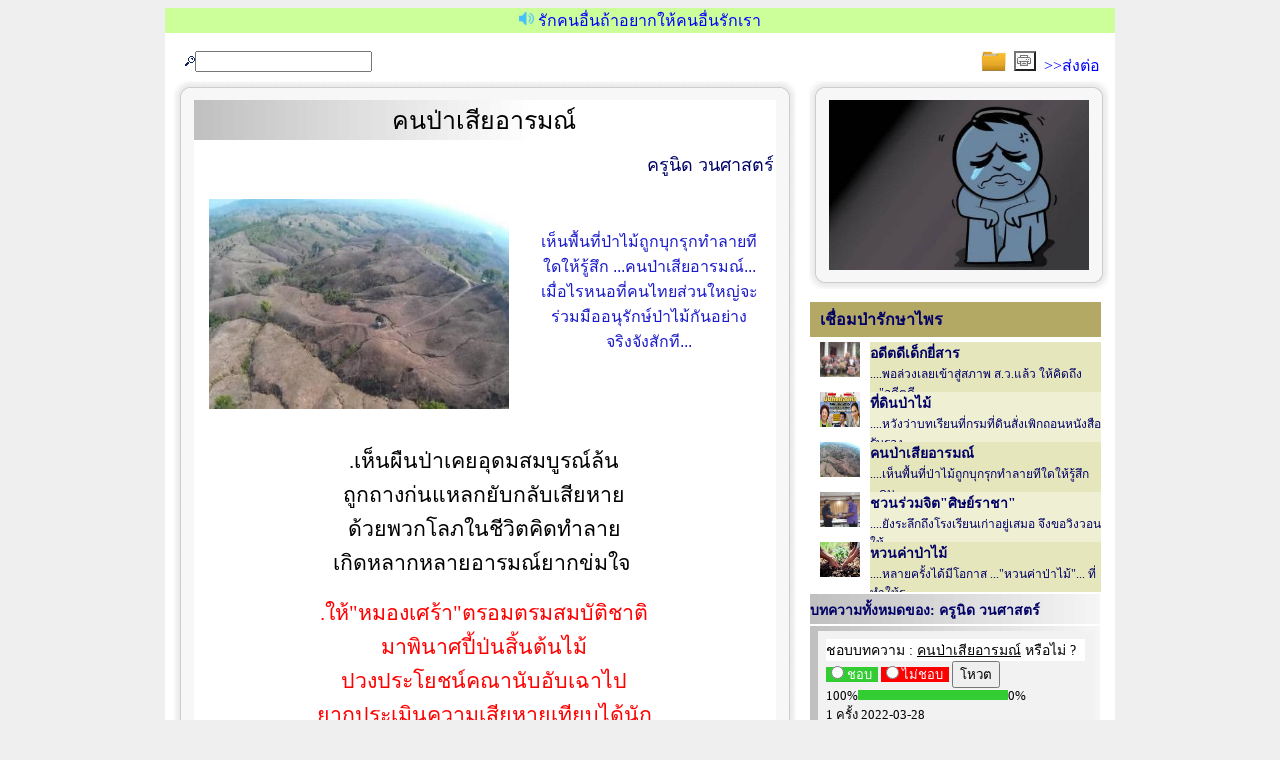

--- FILE ---
content_type: text/html; charset=windows-874
request_url: http://www.lookforest.com/00_newlook/article_person.php?id_send=1033
body_size: 7924
content:



<!DOCTYPE html PUBLIC "-//W3C//DTD XHTML 1.0 Transitional//EN" "http://www.w3.org/TR/xhtml1/DTD/xhtml1-transitional.dtd">
<html xmlns="http://www.w3.org/1999/xhtml">
<head>
<meta http-equiv="Content-Type" content="text/html; charset=windows-874" />

<meta http-equiv="Content-Type" content="text/html; charset=utf-8" />
<meta name="AUTHOR" content="Look Forest Group">
<meta name="KEYWORDS" content="วนศาสตร์, ป่าไม้, อนุรักษ์, ทรัพยากร, สมาคม, สมาคมศิษย์เก่าวนศาสตร์, ธรรมชาติ, ความหลากหลาย, ทางชีวภาพ, bio, biodiveristy, forestry alumni, forestry">
<meta name="DESCRIPTION" content="กลุ่มสมาชิกที่สนใจการพัฒนาด้านป่าไม้ สิ่งแวดล้อม การจัดทำสื่อสร้างสรรค์ การถ่ายภาพธรรมชาติ">

<! link rel="stylesheet" href="indexstyle.css" type="text/css" />
<link rel="stylesheet" href="global.css" type="text/css" />

<title>Look Forest Group</title>

<script language="JavaScript1.2" type="text/javascript">
function disableselect(e){
return false
}
function reEnable(){
return true
}
//if IE4+
document.onselectstart=new Function ("return false")
//if NS6
if (window.sidebar){
document.onmousedown=disableselect
document.onclick=reEnable
}


</script>

<script>
<!--
//Hide URL Script

function hidestatus() { 
window.status=''; 
return true; 
} 
document.onmouseover = hidestatus; 
document.onmousedown = hidestatus; 
document.onmouseout = hidestatus;

<!--
//Disable right mouse click Script
//By Maximus (maximus@nsimail.com) w/ mods by DynamicDrive
//For full source code, visit http://www.dynamicdrive.com

var message="Function Disabled!";

function clickIE4(){
if (event.button==2){
alert(message);
return false;
}
}

function clickNS4(e){
if (document.layers||document.getElementById&&!document.all){
if (e.which==2||e.which==3){
alert(message);
return false;
}
}
}

if (document.layers){
document.captureEvents(Event.MOUSEDOWN);
document.onmousedown=clickNS4;
}
else if (document.all&&!document.getElementById){
document.onmousedown=clickIE4;
}

//document.oncontextmenu=new Function("alert(message);return false")
document.oncontextmenu=new Function(";return false")

// --> 
</script>

<style type="text/css">
<!--
body {
	background-color: #EFEFEF;
}
-->
</style>


</head>

<body>



<div id="container">
<!============================>

<!==> 
<div style="width:950px;overflow:hidden;">
<table border="0" cellpadding="0" cellspacing="0"  id="content_frame" nowrap="nowrap" >
	<tr>
	<td colspan="2">&nbsp;<br>

	<div style="float:left;margin-left:20px;">	
                        <form action="article_person_all.php?f_search=" method="post" name="f1">
                            <img src="module/photo/album/images/search_g.gif" border="0"/><input name="f_search" type="text" id="f_search" value="" size="20" />
						</form>
	</div>	

	<div style="float: right;margin-right:20px;">	

<a href='menu/menu_tab/menu_tab_artcile.php' class='style1' target='_self'><img src='images/icons/folder1.jpg' width=25 height=20 border=0 title='คอลัมน์บทความ'></a>&nbsp;&nbsp;<input type="submit" id="Button1" onclick="window.print();return false;" name="Button1" value="" style="width:22px;height:20px;background-image:url(print_icon.jpg);" >&nbsp;	
<a href="article_person.php?id_send=1033&forward=ok" class="style1">>>ส่งต่อ</a>	

</div>	


</td>
</tr> 
<div style=" text-align:center; background-color: #CF9; color: #00F">


<img src="module/person/images/speaker-256.gif" width=15  />
  รักคนอื่นถ้าอยากให้คนอื่นรักเรา
</div>

<tr>
<td>

</td>
</tr>



<tr>
<td width="630" valign="top" style="overflow:hidden;">
<!===============Main Left TD ===================>
  <table border="0" cellpadding="0" cellspacing="0" id="tab7" style="width:630px;">
    <tr>
      <td id="tab7_topLeft">&nbsp;</td>
      <td id="tab7_topBorder">&nbsp;</td>
      <td id="tab7_topRight">&nbsp;</td>
    </tr>
    <tr>
      <td id="tab7_leftBorder">&nbsp;</td>
      <td id="tab7_text">
<!+++++++++++++++++++++++++++++++++++++++++>	  



<div  style="width:580px;margin:10px 0px 10px5px;text-align:center;font-size:25px;background-image:url(images/bg/grey_white335.gif);background-repeat: repeat-y">
คนป่าเสียอารมณ์</div>

<div  style="width:580px;margin:10px 10px 20px 0px;text-align:right;font-size:18px;">
<a href="article_person_all.php?f_search=ครูนิด วนศาสตร์" target="_self" class="style3">
ครูนิด วนศาสตร์</a></div>
<div id="left" style="margin-left:10px;">
	<div style="float:left;width:330px;margin-left:5px;">
	<img src='http://lookforest.com/00_newlook/images/article_pict/art_1033_3626.jpg' width='300' height='210' >	</div !pictquote>

	<div style="float:left;width:220px;color:#1a1acb;text-align:center;margin-top:30px; \">
	เห็นพื้นที่ป่าไม้ถูกบุกรุกทำลายทีใดให้รู้สึก ...คนป่าเสียอารมณ์... เมื่อไรหนอที่คนไทยส่วนใหญ่จะร่วมมืออนุรักษ์ป่าไม้กันอย่างจริงจังสักที...   	</div !pictquote>
</div>

<div  style="width:580px;margin:0px 0px 10px 0px; " !filler>&nbsp;</div !filler>

<div  style="width:580px;margin:0px 0px 10px 0px; ">
<p>
<p class="MsoNormal" align="center" style="text-align:center"><span style="font-family: &quot;Angsana New&quot;, serif; font-size: 16pt;">.</span><span lang="TH" style="font-family: &quot;Angsana New&quot;, serif; font-size: 16pt;">เห็นผืนป่าเคยอุดมสมบูรณ์ล้น</span><br><span style="font-family: &quot;Angsana New&quot;, serif; font-size: 16pt;">ถูกถางก่นแหลกยับกลับเสียหาย</span><br><span style="font-family: &quot;Angsana New&quot;, serif; font-size: 16pt;">ด้วยพวกโลภในชีวิตคิดทำลาย</span><br><span style="font-family: &quot;Angsana New&quot;, serif; font-size: 16pt;">เกิดหลากหลายอารมณ์ยากข่มใจ</span><span style="font-family: &quot;Angsana New&quot;, serif; font-size: 16pt;">&nbsp;</span></p>

<p class="MsoNormal" align="center" style="text-align:center"><span style="color: red; font-family: &quot;Angsana New&quot;, serif; font-size: 16pt;">.</span><span lang="TH" style="color: red; font-family: &quot;Angsana New&quot;, serif; font-size: 16pt;">ให้"หมองเศร้า"ตรอมตรมสมบัติชาติ</span><br><span style="color: red; font-family: &quot;Angsana New&quot;, serif; font-size: 16pt;">มาพินาศปี้ป่นสิ้นต้นไม้</span><br><span style="color: red; font-family: &quot;Angsana New&quot;, serif; font-size: 16pt;">ปวงประโยชน์คณานับอับเฉาไป</span><br><span style="color: red; font-family: &quot;Angsana New&quot;, serif; font-size: 16pt;">ยากประเมินความเสียหายเทียบได้นัก</span></p>

<p class="MsoNormal" align="center" style="text-align:center"><span style="font-family: &quot;Angsana New&quot;, serif; font-size: 16pt;">.</span><span lang="TH" style="font-family: &quot;Angsana New&quot;, serif; font-size: 16pt;">พา"หดหู่"สลดใจไร้ชื่นบาน</span><br><span style="font-family: &quot;Angsana New&quot;, serif; font-size: 16pt;">ขาดถิ่นฐานสำราญใจไว้ผ่อนพัก</span><br><span style="font-family: &quot;Angsana New&quot;, serif; font-size: 16pt;">ปวงสัตว์ป่าพาซมซานร้าวรานหนัก</span><br><span style="font-family: &quot;Angsana New&quot;, serif; font-size: 16pt;">แทบตายชักเดือดร้อนไปในชีวิต</span></p>

<p class="MsoNormal" align="center" style="text-align:center"><span style="color: red; font-family: &quot;Angsana New&quot;, serif; font-size: 16pt;">.</span><span lang="TH" style="color: red; font-family: &quot;Angsana New&quot;, serif; font-size: 16pt;">เกิด"วิตก"กังวลปนร้อนใจ</span><br><span style="color: red; font-family: &quot;Angsana New&quot;, serif; font-size: 16pt;">สิ้นป่าไม้ดินน้ำฟ้าพาวิกฤต</span><br><span style="color: red; font-family: &quot;Angsana New&quot;, serif; font-size: 16pt;">สิ่งแวดล้อมอาจเกิดผลมากมลพิษ</span><br><span style="color: red; font-family: &quot;Angsana New&quot;, serif; font-size: 16pt;">ที่ออกฤทธิ์กายจิตคนหมองหม่นไป</span><span style="font-family: &quot;Angsana New&quot;, serif; font-size: 16pt;">&nbsp;</span></p>

<p class="MsoNormal" align="center" style="text-align:center"><span style="font-family: &quot;Angsana New&quot;, serif; font-size: 16pt;">.</span><span lang="TH" style="font-family: &quot;Angsana New&quot;, serif; font-size: 16pt;">พา"ทดท้อ"ต่อสิ่งดีที่เคยหวัง</span><br><span style="font-family: &quot;Angsana New&quot;, serif; font-size: 16pt;">ใช้พลังสร้างสรรค์งานป่าไม้</span><br><span style="font-family: &quot;Angsana New&quot;, serif; font-size: 16pt;">แม้ลำเค็ญเหนื่อยยากสักปานใด</span><br><span style="font-family: &quot;Angsana New&quot;, serif; font-size: 16pt;">ทุ่มเทให้หลายสิบปีที่ผ่านมา</span><span style="font-family: &quot;Angsana New&quot;, serif; font-size: 16pt;">&nbsp;</span></p>

<p class="MsoNormal" align="center" style="text-align:center"><span style="color: red; font-family: &quot;Angsana New&quot;, serif; font-size: 16pt;">.</span><span lang="TH" style="color: red; font-family: &quot;Angsana New&quot;, serif; font-size: 16pt;">ชัก"หงุดหงิด"หลายพื้นที่ที่พบเห็น</span><br><span style="color: red; font-family: &quot;Angsana New&quot;, serif; font-size: 16pt;">ต้องลำเค็ญคนชั่วร้ายทำลายป่า</span><br><span style="color: red; font-family: &quot;Angsana New&quot;, serif; font-size: 16pt;">ชี้ให้เห็นสอนเท่าไรไม่นำพา</span><br><span style="color: red; font-family: &quot;Angsana New&quot;, serif; font-size: 16pt;">เอือมระอาพวกแสนแย่เห็นแก่ตัว</span></p>

<p class="MsoNormal" align="center" style="text-align:center"><span style="font-family: &quot;Angsana New&quot;, serif; font-size: 16pt;">.</span><span lang="TH" style="font-family: &quot;Angsana New&quot;, serif; font-size: 16pt;">ทั้ง"แค้นใจ"ให้โมโหโกรธานัก</span><br><span style="font-family: &quot;Angsana New&quot;, serif; font-size: 16pt;">เวรกรรมจักย้อนคืนให้เห็นไปทั่ว</span><br><span style="font-family: &quot;Angsana New&quot;, serif; font-size: 16pt;">ยิ่งพวกรวยคิดแต่ได้ใจเมามัว</span><br><span style="font-family: &quot;Angsana New&quot;, serif; font-size: 16pt;">ก่อกรรมชั่วบุกป่าไม้ไม่เคยพอ</span></p>

<p class="MsoNormal" align="center" style="text-align:center"><span style="color: red; font-family: &quot;Angsana New&quot;, serif; font-size: 16pt;">.</span><span lang="TH" style="color: red; font-family: &quot;Angsana New&quot;, serif; font-size: 16pt;">แสนเป็นห่วงลูกหลานในวันหน้า</span><br><span style="color: red; font-family: &quot;Angsana New&quot;, serif; font-size: 16pt;">วอนหันมาร่วมมือกันวันนี้หนอ</span><br><span style="color: red; font-family: &quot;Angsana New&quot;, serif; font-size: 16pt;">รักษ์ป่าไม้กันเสียทีอย่ารีรอ</span><br><span style="color: red; font-family: &quot;Angsana New&quot;, serif; font-size: 16pt;">หวังเกิดก่อประโยชน์ให้ไทยทุกคน</span></p>







<p class="MsoNormal"><br></p>

<p class="MsoNormal" align="right" style="text-align:right"><span style="font-family: &quot;Angsana New&quot;, serif; font-size: 16pt;">.</span><span lang="TH" style="font-family: &quot;Angsana New&quot;, serif; font-size: 16pt;">ครูนิด วนศาสตร์(ชมรมสีเสียดแก่น)</span><br><span style="font-family: &quot;Angsana New&quot;, serif; font-size: 16pt;">www.lookforest.com</span></p>



<p class="MsoNormal" style="text-indent:.5in"><span lang="TH" style="font-size:
16.0pt;line-height:107%;font-family:&quot;Angsana New&quot;,serif;mso-ascii-theme-font:
major-bidi;mso-hansi-theme-font:major-bidi;mso-bidi-theme-font:major-bidi">แรงดลใจ:
เคยเดินทางจากแพร่ไปน่านเป็นครั้งแรกเมื่อปี พ.ศ.</span><span style="font-size:
16.0pt;line-height:107%;font-family:&quot;Angsana New&quot;,serif;mso-ascii-theme-font:
major-bidi;mso-hansi-theme-font:major-bidi;mso-bidi-theme-font:major-bidi">2526<span lang="TH"> ซึ่งอาศัยนั่งรถปิคอัพของกรมป่าไม้ โดยการขับลัดเลาะไปบนถนนที่คดเคี้ยวตามไหล่เขาอย่างระทึกใจ
เพราะผ่านหุบห้วยและเหวหลายแห่งมาก ต้องใช้ระยะเวลาราว </span>3<span lang="TH">
ชั่วโมงของระยะทางราว </span>130<span lang="TH"> ก.ม.
กับทั้งขากลับกรุงเทพฯได้มีโอกาสนั่งเครื่องบินเป็นครั้งแรกในชีวิต
เป็นเครื่องบินขนาดเล็ก ที่ต้องมาเปลี่ยนเครื่องใหญ่ที่พิษณุโลก ทั้งนี้โดยการเอื้อเฟื้อของป๋าธานี
ภมรนิยม(วน.</span>15) <span lang="TH">ซึ่งตอนนั้นเป็นป่าไม้เขตแพร่
ที่ได้พาไปเที่ยวชมสภาพป่าไม้ที่น่าน
ซึ่งให้รู้สึกประทับใจมากเพราะสองข้างถนนที่ผ่าน
รวมทั้งทิวทัศน์ที่มองจากเครื่องบินลงมา
พบว่าพื้นที่ปกคลุมด้วยป่าไม้ที่อุดมสมบูรณ์มากเหลือเกิน</span><o:p></o:p></span></p>

<p class="MsoNormal" style="text-indent:.5in"><span lang="TH" style="font-size:
16.0pt;line-height:107%;font-family:&quot;Angsana New&quot;,serif;mso-ascii-theme-font:
major-bidi;mso-hansi-theme-font:major-bidi;mso-bidi-theme-font:major-bidi">หลังจากนั้นราวปี
พ.ศ.</span><span style="font-size:16.0pt;line-height:107%;font-family:&quot;Angsana New&quot;,serif;
mso-ascii-theme-font:major-bidi;mso-hansi-theme-font:major-bidi;mso-bidi-theme-font:
major-bidi">2532<span lang="TH"> ได้มีโอกาสไปตลุยเมืองน่านอีกครั้ง
โดยการออกไปติดตามการปลูกป่าชุมชนของกรมป่าไม้ในหลายอำเภอ
พบว่าเริ่มมีการปรับปรุงเส้นทางการเดินทางที่ทำให้ลดการคดเคี้ยวและสะดวกสบายมากขึ้น
แต่ก็พบว่าพื้นที่ป่าไม้เริ่มถูกบุกรุกทำลายเพิ่มขึ้น ต่อมาในปี พ.ศ.</span>2549<span lang="TH">
ได้ใช้เวลาหลายวันในการลงเก็บข้อมูลการวิจัยป่าชุมชนในหลายพื้นที่ของน่านฝ
พบว่าพื้นที่ป่าไม้ถูกบุกรุกเสียหายที่ยับเยินอย่างเหลือเกิน และในปี พ.ศ.</span>2560<span lang="TH"> ออกติดตามการดำเนินงานโครงการสร้างป่าสร้างได้ในหลายอำเภอ
ยิ่งพบว่าพื้นที่ป่าไม้ลดน้อยลงไปทุกที จนมีสภาพเขาหัวโล้นอย่างมากมายมหาศาล
ซึ่งหากเทียบกับปี พ.ศ.</span>2526<span lang="TH"> แล้ว
ต่างกันราวฟ้ากับดินที่เดียว</span><o:p></o:p></span></p>

<p class="MsoNormal" style="text-indent:.5in"><span lang="TH" style="font-size:
16.0pt;line-height:107%;font-family:&quot;Angsana New&quot;,serif;mso-ascii-theme-font:
major-bidi;mso-hansi-theme-font:major-bidi;mso-bidi-theme-font:major-bidi">จากการตรวจสอบข้อมูลของกรมป่าไม้แล้วพบว่าพื้นที่ป่าไม้ช่วงปี
พ.ศ.</span><span style="font-size:16.0pt;line-height:107%;font-family:&quot;Angsana New&quot;,serif;
mso-ascii-theme-font:major-bidi;mso-hansi-theme-font:major-bidi;mso-bidi-theme-font:
major-bidi">2526-2560 <span lang="TH">ของจังหวัดน่านนั้นลดลงไปกว่า </span>1 <span lang="TH">ล้านไร่ทีเดียว ซึ่งทุกครั้งที่เห็นพื้นที่ป่าไม้ถูกบุกรุกทำลายทั้งในน่านและจังหวัดอื่นๆ
ให้มีความรู้สึกเสียอารมณ์ในหลายรูปแบบ ที่คาดว่าไม่น่าแตกต่างจากชาวป่าไม้คนอื่น
เห็นใจพวกเราชาวป่าไม้ที่ต้องเผชิญความยากลำบากในหลายด้าน
ที่บางครั้งอาจต้องเสี่ยงกับชีวิตของตนเอง
เพื่อการปกปักรักษาพื้นที่ป่าไม้ไว้ให้เอื้อประโยชน์ทางตรงและอ้อมแก่ส่วนรวม
ในขณะที่กลุ่มคนซึ่งเห็นแก่ตัวพยายามทำลายและยึดครองพื้นที่ป่าไม้เพื่อประโยชน์ของตนเองหรือพวกพ้อง
อีกเม่ือไรไม่รู้ที่คนไทยส่วนใหญ่จะหันมาร่วมมือกันอนุรักษ์ป่าไม้อย่างจริงจังกันสักที</span><o:p></o:p></span></p> </p>
<div style="text-align:center;font-size:12px;">
<img src='http://lookforest.com/00_newlook/images/article_pict/art_1033_3628.jpg' width='180' height='140' ><br>Last updated: 2022-03-27 22:27:32
<div style="text-align:left;font-size:12px;" !ส่งต่อ>
<form action="?id_send=1033" method="post"><input name="forward" type="submit" value="ส่งต่อ" /></form>
</div>
</div>
<hr size="2">
</div >


<div style="text-align:center;font-size:12px;" >
  <!	+++++++++++++++++++++++++++++++++++>
<div style="text-align:left; color: #003366">
		  		   <!+++++++++++++++++++++++++++>
<div><b>บทความที่เกี่ยวข้อง</b></div>			
            <a href="article_person.php?id_send=1034" class="style1">
<li>ที่ดินป่าไม้</li></a>
						<a href="article_person.php?id_send=1033" class="style1">
<li>คนป่าเสียอารมณ์</li></a>
						<a href="article_person.php?id_send=1027" class="style1">
<li>ชวนร่วมจิต&quot;ศิษย์ราชา&quot;</li></a>
						<a href="article_person.php?id_send=1025" class="style1">
<li>หวนค่าป่าไม้</li></a>
						<a href="article_person.php?id_send=1024" class="style1">
<li>&quot;ทิดป๋อง&quot;ปองที่ป่า</li></a>
							
 </div>                                 
<!	+++++++++++++++++++++++++++++++++++></div>

<hr size="2">
</div>

<!+++++++++++++++++++++++++++++++++++++++++>	  
<! 						Comment 															>
<!+++++++++++++++++++++++++++++++++++++++++>	  
<div  style="width:580px;margin:0px 0px 10px 0px; ">

<div style="float:left;width:575px; height:250px; background-color:#FFFFFF" !input>
		<div style="width:575px;margin: 10px 0px 0px -10px;" >
<!=================================================>

<table border="0" cellpadding="0" cellspacing="0"  id="tab5" style="width:575px;">
			  <tr>
				<td id="tab5_topLeft"></td>
				<td id="tab5_topBorder"><img src="images/icons/mailbox_blue.gif"> @ <span style='background-color:#ffffff'>คนป่าเสียอารมณ์</span> </td>
				<td id="tab5_topRight"></td>
			  </tr>
			  <tr>
				<td id="tab5_leftBorder">&nbsp;</td>
				<td id="tab5_text">

					<div  style="width:500px;height:150px; vertical-align:top; text-align:right;  overflow:hidden;">
<!==========================================>
<div>
										  <form action="" method="post">
                                              <div><img src='images/icons/icon_32x32_links.gif' title='link to website'>											  <input name="f_link" type="text" onfocus="if (this.value=='ลิงค์') this.value = ''"  onblur="if (this.value=='') this.value = 'ลิงค์' "value="ลิงค์" id="f_link" style="width:450px; margin-bottom:5px;" title="http://......" /><br>
											  <img src='images/icons/pencil_black.gif' title='your messages'>                                              <textarea name="f_comment_add"  id="f_comment_add" onfocus="if (this.value=='ข้อความ') this.value = ''"  onblur="if (this.value=='') this.value = 'ข้อความ' " style="width:450px;height:50px; vertical-align: text-top;" title="โปรดกรอกข้อความ">ข้อความ</textarea><br>
                                              <img src='images/icons/name.jpg' title='input your name'><input name="f_guest_name" type="text" onfocus="if (this.value=='นามผู้ส่ง') this.value = ''"  onblur="if (this.value=='') this.value = 'นามผู้ส่ง' "  id="100" value="นามผู้ส่ง" style="width:100px;" />
                                                    <select name="f_add_com" size="1" id="f_add_com" style="width:200px" >
                                                        <option selected="selected"  value="x">โปรดเลือกบันทึกก่อน Submit</option>
                                                        <option value="ok">O: บันทึก </option>
														<option value="xx">X: ยกเลิก </option>
                                                    </select><input type="submit" name="Submit3" value="Submit" />
                                                                                            </form>
<!==========================================>
					</div>
				</td>
				<td id="tab5_rightBorder">&nbsp;</td>
			  </tr>
			  <tr>
				<td id="tab5_bottomLeft" >&nbsp;</td>
				<td id="tab5_bottomBorder" >&nbsp;
								
				</td>
				<td id="tab5_bottomRight" >&nbsp;</td>
			  </tr>
			</table>
<!============================================================>			
		
		</div>

</div !input>

<div style="float:left;width:530px; margin:0px 50px 0px 20px; background-image:url(images/bg/border_trees.jpg); background-position:right; background-repeat:no-repeat;">
<img src="images/icons/comment.jpg" />
</div>
<div style="float:left;width:550px; ">
  <div style='margin: 0px 0px 0px 30px ; border-bottom:dashed; border-bottom-width:1px; border-bottom-color:#3366CC;background-color:;'>เชิญท่านเป็นบุคคลแรกที่แสดงความคิดเห็นเกี่ยวกับบทความ <u>คนป่าเสียอารมณ์</u> </div></div></div>
<!+++++++++++++++++++++++++++++++++++++++++>	  

      </td>
      <td id="tab7_rightBorder">&nbsp;</td>
    </tr>
    <tr>
      <td id="tab7_bottomLeft">&nbsp;</td>
      <td id="tab7_bottomBorder">&nbsp;</td>
      <td id="tab7_bottomRight">&nbsp;</td>
    </tr>
  </table>


<!===============Main Left TD ===================>
</td>
<td width="320" valign="top">

<!===============Main Right TD ===================>
<div style="width:320px;overflow:hidden;">
  <table border="0" cellpadding="0" cellspacing="0" id="tab7" style="width:308px;">
    <tr>
      <td id="tab7_topLeft">&nbsp;</td>
      <td id="tab7_topBorder">&nbsp;</td>
      <td id="tab7_topRight">&nbsp;</td>
    </tr>
    <tr>
      <td id="tab7_leftBorder">&nbsp;</td>
      <td id="tab7_text"><!+++++++++++++++++++++++++++++++++++++++++>
          <img src='http://lookforest.com/00_newlook/images/article_pict/art_1033_3627.jpg' width='260' height='170' >          <!+++++++++++++++++++++++++++++++++++++++++>      </td>
      <td id="tab7_rightBorder">&nbsp;</td>
    </tr>
    <tr>
      <td id="tab7_bottomLeft">&nbsp;</td>
      <td id="tab7_bottomBorder">&nbsp;</td>
      <td id="tab7_bottomRight">&nbsp;</td>
    </tr>
  </table>
  <!	+++++++++++++++++++++++++++++++++++>
  <!DOCTYPE html PUBLIC "-//W3C//DTD XHTML 1.0 Transitional//EN" "http://www.w3.org/TR/xhtml1/DTD/xhtml1-transitional.dtd">
<html xmlns="http://www.w3.org/1999/xhtml">
<head>
<meta http-equiv="Content-Type" content="text/html; charset=windows-874" />
<title>Untitled Document</title>
</head>

<body>
  <div style="width:320px;margin-left:10px;">
        <!+++++++++++++++++++++++++++>
    <div style="float:left;width:281px;margin:0px 0px 5px 0px;padding:5px 0px 5px 10px; background-color:#b4a865;color:#ffffff;font-size:16px;"><a href="article_person_all.php?f_search=เชื่อมป่ารักษาไพร" class="style3"> <b>  เชื่อมป่ารักษาไพร</b></a></div>
    <!+++++++++++++++++++++++++++>
    <div style="width:320px;margin-left:15px;" !filler>&nbsp;</div !filler>
        <div style="float:left;width:50px;height:50px;margin-left:10px;"> 
	<a href="article_person.php?id_send=1036" class="style3">
	<img src='http://lookforest.com/00_newlook/images/article_pict/art_1036_3637.jpg' width='40' height='35' > 
	</a>
	</div>
    <div style="float:left;width:231px;height:50px; margin-right:20px;overflow:hidden;font-size:14px;background-color:#e6e6bd"> <a href="article_person.php?id_send=1036" class="style3"> <b>อดีตดีเด็กยี่สาร</b><br><font style='font-size:12px' >....พอล่วงเลยเข้าสู่สภาพ ส.ว.แล้ว ให้คิดถึง ..."อดีตดี....</font> </a> </div>
        <div style="float:left;width:50px;height:50px;margin-left:10px;"> 
	<a href="article_person.php?id_send=1034" class="style3">
	<img src='http://lookforest.com/00_newlook/images/article_pict/art_1034_3629.jpg' width='40' height='35' > 
	</a>
	</div>
    <div style="float:left;width:231px;height:50px; margin-right:20px;overflow:hidden;font-size:14px;background-color:#efefd3"> <a href="article_person.php?id_send=1034" class="style3"> <b>ที่ดินป่าไม้</b><br><font style='font-size:12px' >....หวังว่าบทเรียนที่กรมที่ดินสั่งเพิกถอนหนังสือรับรอง....</font> </a> </div>
        <div style="float:left;width:50px;height:50px;margin-left:10px;"> 
	<a href="article_person.php?id_send=1033" class="style3">
	<img src='http://lookforest.com/00_newlook/images/article_pict/art_1033_3626.jpg' width='40' height='35' > 
	</a>
	</div>
    <div style="float:left;width:231px;height:50px; margin-right:20px;overflow:hidden;font-size:14px;background-color:#e6e6bd"> <a href="article_person.php?id_send=1033" class="style3"> <b>คนป่าเสียอารมณ์</b><br><font style='font-size:12px' >....เห็นพื้นที่ป่าไม้ถูกบุกรุกทำลายทีใดให้รู้สึก ...คน....</font> </a> </div>
        <div style="float:left;width:50px;height:50px;margin-left:10px;"> 
	<a href="article_person.php?id_send=1027" class="style3">
	<img src='http://lookforest.com/00_newlook/images/article_pict/art_1027_3611.jpg' width='40' height='35' > 
	</a>
	</div>
    <div style="float:left;width:231px;height:50px; margin-right:20px;overflow:hidden;font-size:14px;background-color:#efefd3"> <a href="article_person.php?id_send=1027" class="style3"> <b>ชวนร่วมจิต&quot;ศิษย์ราชา&quot;</b><br><font style='font-size:12px' >....ยังระลึกถึงโรงเรียนเก่าอยู่เสมอ จึงขอวิงวอนให้... ....</font> </a> </div>
        <div style="float:left;width:50px;height:50px;margin-left:10px;"> 
	<a href="article_person.php?id_send=1025" class="style3">
	<img src='http://lookforest.com/00_newlook/images/article_pict/art_1025_3601.jpg' width='40' height='35' > 
	</a>
	</div>
    <div style="float:left;width:231px;height:50px; margin-right:20px;overflow:hidden;font-size:14px;background-color:#e6e6bd"> <a href="article_person.php?id_send=1025" class="style3"> <b>หวนค่าป่าไม้</b><br><font style='font-size:12px' >....หลายครั้งได้มีโอกาส ..."หวนค่าป่าไม้"... ที่ทำให้ร....</font> </a> </div>
      </div !>
  <!	+++++++++++++++++++++++++++++++++++>
  <div style="float:left;width:290px;height:25px;margin:2px 0px 0px 10px;padding-top:5px;background-image:url(images/bg/grey_white335.gif);font-size:14px;" !all article/>
  <a href="article_person_all.php?f_search=ครูนิด วนศาสตร์" target="_self" class="style3"><b>บทความทั้งหมดของ:&nbsp;ครูนิด วนศาสตร์</b></a> </div !all article>
<!	+++++++++++++++++++++++++++++++++++>

</body>
</html>

  <!	**********************Poll*************************>
  <div style="float:left;width:290px;margin:2px 0px 0px 10px; padding-top:5px;background-image:url(images/bg/grey_white335.gif);font-size:14px;text-align:center;" !poll/>
  <iframe name="poll_yes" id="poll_yes" style="width:275px;height:130px" src="poll_yes.php?id_send=1033&amp;object_send=article&amp;object_title=คนป่าเสียอารมณ์" scrolling="No" frameborder="0">Your browser does not support inline frames or is currently configured not to display inline frames.</iframe>
</div !poll>
<!	***********************************************>

<!	**********************กระทู้*************************>

<div id="right" style="width:290px;margin:2px 0px 0px 10px; padding-top:5px;font-size:14px;text-align:left;" />

                                   <! 6=============>
            <div id="tab4_4" style="width:295px;margin-top:10px">
              <table border="0" cellpadding="0" cellspacing="0" id="tab4_4" style="width:280px;">
                <tr>
                  <td id="tab4_4_topLeft"></td>
                  <td id="tab4_4_topBorder">
				  
				  <a href="module/postnews/postnews.php" target="_self" class="style1" title="ดูเรื่องเต็ม">
				  <font style=" font-size:12px; color:#FFFFFF">Daily Post: ต้นนี้อยู่ที่..</font>
				  </a>
				  
				  </td>
                  <td id="tab4_4_topRight"></td>
                </tr>
                <tr>
                  <td id="tab4_4_leftBorder">&nbsp;</td>
                  <td id="tab4_4_text"><!======>
                      <!===============>




<div style=" overflow:hidden; text-align:left">
<a href='module/postnews/postnews.php' target='_self' class='style1'>
<img src="images/post_pict/post_208320170416112121.jpg" height="180" border="0" title="Click to see more"/>
</a>
</div>

<div style="font-size:12px; padding:5px;">
ต้นนี้อยู่ที่ประเทศเยเมน สวยดีคล้ายเห็ดยักษ์ ที่จริงแล้วหากเราตัดแต่งไม้สนทะเลหรือต้นไทรให้เป็นรูปทรงนี้ก็น่าจะได้นะครับ ฝากรุกขกรช่วยด้วย...<br><a href='module/postnews/postnews.php' target='_self' class='style1'><img src='images/icons/more1.gif' border='0'  title='read more'/> </a></div>

                    <!======>
                  </td>
                  <td id="tab4_4_rightBorder">&nbsp;</td>
                </tr>
                <tr>
                  <td id="tab4_4_bottomBorder" colspan="3"></td>
                </tr>
              </table>
            </div>
            <!=6 Right END======>
</div>


<div id="right" style="width:290px;margin:0px 0px 0px 10px; padding-top:0px;font-size:14px;text-align:center;" />

<!DOCTYPE html PUBLIC "-//W3C//DTD XHTML 1.0 Transitional//EN" "http://www.w3.org/TR/xhtml1/DTD/xhtml1-transitional.dtd">
<html xmlns="http://www.w3.org/1999/xhtml">
<head>
<meta http-equiv="Content-Type" content="text/html; charset=windows-874" />
<title>Look Forest Group</title>
</head>
<body>
            <! PLANT>
          <div id="tab4" style="margin-top:0px">
            <table border="0" cellpadding="0" cellspacing="0" id="tab4_3" style="width:280px;">
              <tr>
                <td id="tab4_topLeft"></td>
                <td id="tab4_topBorder"><font id="gal">สถิติ:</font><font style="font-size:12px">&nbsp;คนป่าเสียอารมณ์...</font></td>
                <td id="tab4_topRight"></td>
              </tr>
              <tr>
                <td id="tab4_leftBorder">&nbsp;</td>
                <td id="tab4_text"><!======>


<!+++++++++++++++++++++++++++++++++++++++++++++>
<div style=" font-size:14px">
<table >

<tr><td width="100">&nbsp;</td><td align="right" width="50">ทั้งหมด</td><td align="right" width="50">วานนี้</td><td align="right" width="50">วันนี้</td></tr>

<tr><td>ผู้ชม</td><td align="right">849</td><td align="right" >0</td><td align="right">3</td></tr>



<tr><td>คลิ๊ก</td><td align="right">849</td><td align="right" >0</td><td align="right">3</td></tr>


<tr><td>คลิ๊กต่อผู้ชม</td><td align="right">1</td><td align="right" >0</td><td align="right">1</td></tr>

<tr><td colspan="4"> <div style=" font-size:10px; text-align:right">วันนี้:2026-01-18/ล่าสุด:2026-01-14</div></td></tr>

</table>
</div>
<!+++++++++++++++++++++++++++++++++++++++++++++>
</td>
                <td id="tab4_rightBorder">&nbsp;</td>
              </tr>
              <tr>
                <td id="tab4_bottomBorder" colspan="3"></td>
              </tr>
            </table>
			</div>

</body>
</html>
</div>


<div id="right" style="width:290px;margin:0px 0px 0px 10px; padding:0px 0px 0px 7px;font-size:14px;text-align:center;" />

<a href="article_person_all.php" class="style1">
<img src="asset/pict/article_g.png" width=281 height=180 />
<br />บทความทั้งหมด
</a>

</div>


<!	***********************************************>		
<!	***********************************************>	

<!===============END Main RightTD ===================>
</td>
</tr>


<tr>
<td colspan="2">
<br /><br /><br />
<!===============BottomTD ===================>
	
<!--

<!DOCTYPE html PUBLIC "-//W3C//DTD XHTML 1.0 Transitional//EN" "http://www.w3.org/TR/xhtml1/DTD/xhtml1-transitional.dtd">
<html xmlns="http://www.w3.org/1999/xhtml">
<head>
<meta http-equiv="Content-Type" content="text/html; charset=windows-874" />
<title>Look Forest Group</title>
</head>
<body>
            <! PLANT>
          <div id="tab4" style="width:310px;margin-top:20px">
            <table border="0" cellpadding="0" cellspacing="0" id="tab4_3" style="width:310px;">
              <tr>
                <td id="tab4_topLeft"></td>
                <td id="tab4_topBorder"><font id="gal">สถิติการเข้าชมหน้านี้ :</font></td>
                <td id="tab4_topRight"></td>
              </tr>
              <tr>
                <td id="tab4_leftBorder">&nbsp;</td>
                <td id="tab4_text"><!======>


<!+++++++++++++++++++++++++++++++++++++++++++++>
<div style=" font-size:14px">
<table >

<tr><td width="100">&nbsp;</td><td align="right" width="50">ทั้งหมด</td><td align="right" width="50">วานนี้</td><td align="right" width="50">วันนี้</td></tr>

<tr><td>ผู้ชม</td><td align="right">849</td><td align="right" >0</td><td align="right">3</td></tr>

<tr><td>คลิ๊ก</td><td align="right">852</td><td align="right" >0</td><td align="right">3</td></tr>


<tr><td>คลิ๊กต่อผู้ชม</td><td align="right">1</td><td align="right" >0</td><td align="right">1</td></tr>

<tr><td colspan="4"> <div style=" font-size:10px; text-align:right">วันนี้:2026-01-18/ล่าสุด:2026-01-14</div></td></tr>

</table>
</div>
<!+++++++++++++++++++++++++++++++++++++++++++++>
</td>
                <td id="tab4_rightBorder">&nbsp;</td>
              </tr>
              <tr>
                <td id="tab4_bottomBorder" colspan="3"></td>
              </tr>
            </table>
			</div>

</body>
</html>
-->
<!DOCTYPE html PUBLIC "-//W3C//DTD XHTML 1.0 Transitional//EN" "http://www.w3.org/TR/xhtml1/DTD/xhtml1-transitional.dtd">
<html xmlns="http://www.w3.org/1999/xhtml">
<head>
<meta http-equiv="Content-Type" content="text/html; charset=windows-874" />
<title>LFG</title>
</head>

<body>

<div style="width:100%;height:90px; background-color:#e9e9e9; ">

<table width="100%">
<tr>
<td align="center" colspan="2">

					<table  border="0" cellspacing="0" cellpadding="4" align="center" style=" font-size:12px"><tr><td><a href="http://www.lookforest.com" target="_top">www.lookforest.com</a></td><td>|</td><td><a href="module/person/Frame_1.php?choice=11" target="_parent">บทความ</a></td><td>|</td><td><a href="module/person/Frame_1.php?choice=35" target="_parent">โปรแกรมคาร์บอนต้นไม้</a></td><td>|</td><td><a href="module/spdict/Frame_2.php?choice=11" target="_parent">ฐานข้อมูลชีวภาพ</a></td><td>|</td><td><a href="../FFbase/Frame_db.php?choice=91" target="_parent">เครือข่ายฟาร์มป่าไม้</a></td><td>|</td><td><a href="module/person/Frame_1.php?choice=23" target="_parent">ติดต่อบรรณาธิการ</a></td></tr></table>   
 
</td>


<tr>

<td>

<div style=" float:left">
<img src="../asset/logo/logo_LF_trans.gif" border="0" height=50 > 
</div>

<div style=" float:left; margin-top:10px; font-size:12px; font-weight:bold">
Powered by: LOOK FOREST GROUP

		<div style=" margin-top:0px; font-size:10px; font-weight: 100">
		23/1 ซอยรัชดาภิเษก 64 แขวงบางซื่อ เขตบางซื่อ กทม.
		</div>

</div>


</td>

<td valign="top" align="right" style="font-size:12px; width:450px;">

Clicks:&nbsp;<div style="display: inline-table; width:100px; text-align:center; background-color:#a3a3a3; color:#FFFFFF; font-size:14px; font-weight:bolder">
852</div>
<br/>

Your IP-Address:&nbsp;3.15.185.145/ Users:&nbsp;<div style="display:inline-table;width:100px; text-align:center; background-color:#a3a3a3; color:#FFFFFF; font-size:14px; font-weight:bolder; margin-top:1px;">
849</div>
<br/>
 </td>
 </tr>

</table>


  

</div>



</body>
</html>
<!===============BottomTD ===================>

</td>
</tr>




</table>

</div>		  
          <!========main ==========>
       
 	 </div>		
<!========container====================>

</body>
</html>


--- FILE ---
content_type: text/html; charset=windows-874
request_url: http://www.lookforest.com/00_newlook/poll_yes.php?id_send=1033&object_send=article&object_title=%A4%B9%BB%E8%D2%E0%CA%D5%C2%CD%D2%C3%C1%B3%EC
body_size: 662
content:
<!DOCTYPE html PUBLIC "-//W3C//DTD XHTML 1.0 Transitional//EN" "http://www.w3.org/TR/xhtml1/DTD/xhtml1-transitional.dtd">
<html xmlns="http://www.w3.org/1999/xhtml">
<head>
<meta http-equiv="Content-Type" content="text/html; charset=windows-874" />
<title>poll_yes</title>
<style type="text/css">
<!--
body {
	margin: 10px 10px 10px10px;
	background-color: #f2f2f2;
}
-->
</style>
</head>

<body>

<!++++++++++++++++++++++++++++++++>

        <div style="background-color:#FFFFFF; font-size:14px;">
		ชอบบทความ : <u>คนป่าเสียอารมณ์</u> หรือไม่ ?		</div>

<div style="font-size:13px;">

      <form id="form1" name="form1" method="post" action="">	  
		  <span style="background-color:#33cc33;color:#FFFFFF"><input name="f_poll" type="radio" value="yes" />ชอบ&nbsp&nbsp;</span>
		  <span style="background-color: #ff0000;color:#FFFFFF"><input name="f_poll" type="radio" value="no" />ไม่ชอบ&nbsp&nbsp;</span>
            <input name="submit" type="submit" value="โหวต" />
	  </form>
      			100%<img src='images/bg/green_cube.gif' width='150' height='10' boder='0'><img src='images/bg/red_cube.gif' width='0' height='10' boder='0'>0%<br>1 ครั้ง&nbsp;2022-03-28</div>
<!++++++++++++++++++++++++++++++++>
		

</body>
</html>


--- FILE ---
content_type: text/css
request_url: http://www.lookforest.com/00_newlook/global.css
body_size: 59
content:
@import url(body.css);
@import url(table.css);
@import url(text.css);



--- FILE ---
content_type: text/css
request_url: http://www.lookforest.com/00_newlook/body.css
body_size: 1417
content:
input#search_bar{ background-color: #FFFFFF; margin-top:2px; height:15px; margin-bottom:-5px;
}

/*=================
BODY FONT PARAGRAPH
==================*/

body{
   text-align: center;
   margin-top:0px 
   height:auto;
}



/*=========================
DIV 
==========================*/
div#container
{
   width: 950px;
   
   border: none;
   border-width:1px;
   position: relative;
   margin-top: 0px;
   margin-left: auto;
   margin-right: auto;
   text-align: left;
}

div#main{position:relative;width:950px; background-color:#ffffff; overflow:hidden;
}

div#section,div#bottom{ float:left;width:950px;background-color:#ffffff;overflow:hidden;
}

/*
#light_gal{ background-color: #fa8b85; width:300px;height:108px; margin-bottom:5px; overflow:hidden;}
#light_pict {float:left; padding:2px; background-color: #fa8b85;}
td#light_gal{ background-color: #fa8b85;}
*/

#light_gal{ background-color: #fa8b85; width:100%}
#light_pict {float:left; padding:2px; background-color: #fa8b85;}
td#light_gal{ background-color: #fa8b85;}




#pict {float:left; padding:2px;
}

div#group {float:left; padding:12px; margin-left:20px; }

div#slide_desc{float:left; font-family:Verdana, Arial, Helvetica, sans-serif; font-size:12px; color:#006699;margin-left:-20px;margin-right:-40px; text-align:justify
}


div#banner{width:950px;
}

div#list{ font-family:Verdana, Arial, Helvetica, sans-serif; font-size:13px; line-height:16px; 
}
div#center{ position:relative;padding:inherit; background-color: #FF0000; border:dashed;
}

div#news{  margin-left:5px; margin-right:5px; margin-bottom:10px; border-bottom: solid; border-bottom-width:thin; padding:10px; padding-top:0px; font-family:Verdana, Arial, Helvetica, sans-serif; font-size:13px;
}
div#report{  margin-left:5px; margin-right:5px; margin-bottom:10px; font-size:11px; font-family: Verdana, Arial, Helvetica, sans-serif;
}


/*=========================================*/
/*  STYLE ================================*/
/*=====================================*/
a.style1:link {color: #0000FF;text-decoration: none;}
a.style1:visited {color: #00008B;text-decoration: none;}
a.style1:active {color: #00008B;text-decoration: none;}
a.style1:hover {color: #ff0000;text-decoration: underline;}

a.style2:link {color: #FFFFFF;background: #003300;text-decoration: none;}
a.style2:visited {color: #FFFFFF;background: #003300;text-decoration: none;}
a.style2:active {color: #FFFFE0;background: #003300;text-decoration: none;}
a.style2:hover {color: #FF0000;background: #003300;text-decoration: none;}

a.style3:link {color: #000066;text-decoration: none;}
a.style3:visited {color: #000000;text-decoration: none;}
a.style3:active {color: #000000;text-decoration: none;}
a.style3:hover {color: #ff0000;text-decoration: underline;}

a.style4:link {color: #999999;text-decoration: none;}
a.style4:visited {color: #999999;text-decoration: none;}
a.style4:active {color: #999999;text-decoration: none;}
a.style4:hover {color: #ff0000;text-decoration: underline;}
/*=========================*/
#body_head {
	left:15px;
	top:0px;
	width:950px;
	height:100px;
	z-index:1;
}
#body_head1 {width:950px;
	background:url("http://www.lookforest.com/asset/style/tab_background/tab_bg1_orange.gif"); background-repeat:repeat-x;	
}

#body_menu {float:left;background-color:#ffffff;width:950px;
}
#body_intro {float:left;background-color:#ffffff;left:15px;right:15px;top:0px;width:500px; padding:10px;
}
#body_intro2 {float:right;background-color:#ffffff;left:15px;right:15px;top:0px;width:425px;
}


/*************************/
/* ตาราง DIV LEFT RIGHT ************/
/************************/

/* LEFT */
div#left{ float:left;width:612px; overflow:hidden; 
}
div#left2{ float:left;width:338px;overflow:hidden;
}

div#left3 { float:left;width:250px; overflow:hidden; 
}
div#left3_a { float:left;width:230px; background-color:#CCCCCC; overflow:hidden; 
}
div#left3_b{ float:left;width:230px;	 overflow:hidden;
}
/* SUB  Column */
div#sub_left{ float:left;width:600px; margin:0px 5px 0px 15px;overflow:hidden;
}
div#sub_left1,div#sub_left1_1,div#sub_left1_2{ float:left;width:540px;text-align:justify; font-family:Verdana, Arial, Helvetica, sans-serif; font-size:14px;overflow:hidden;
}
div#sub_left1{ background-color: #009933;
}
div#sub_left1_1{background-color: #996600;
}
div#sub_left1_2{
}
/* SUB  left comment */

div#comment_left{ float:left;width:490px; padding:5px 15px 5px 5px;
}
div#comment_left{font-family:Verdana, Arial, Helvetica, sans-serif; font-size:14px;
}
div#comment_title{float:left;width:497px;padding:5px 29px 5px 5px;background-color: #CCCC00; font-family:Verdana, Arial, Helvetica, sans-serif; font-size:18px; font-weight:bold;
}



/* SUB 2 Columns */
div#sub_left2_1,div#sub_left2_2{ width:276px;text-align:justify; font-family:Verdana, Arial, Helvetica, sans-serif; font-size:14px;
}
div#sub_left2_1{ float:left;margin-left:25px;
}
div#sub_left2_2{ float:right; margin-right:5px;
}
/*SUB 3 Columns */
div#sub_left3_1,div#sub_left3_2,div#sub_left3_3{ width:189px; font-family:Verdana, Arial, Helvetica, sans-serif; font-size:14px;
}
div#sub_left3_1{ float:left;padding-left:15px;padding-right:5px;
}
div#sub_left3_2{ float:left; padding-left:5px;padding-right:5px;
}
div#sub_left3_3{ float:left; padding-left:5px;padding-right:10px;

}

/* RIGHT*/
div#right{ float:left;width:335px;overflow:hidden;
}
div#sub_right{ float:left;width:310px;margin:0px 30px 0px 10px;
}
div#right2{ float:left;width:612px; overflow:hidden;
}
div#sub_right2{ float:left;width:600px; margin:0px 0px 10px 0px; padding:0px 0px 0px 0px; overflow:hidden;
}
div#right3{ float:left;width:700px; overflow:hidden;
}
div#right3_a{ float:left;width:680px; overflow:hidden;
}

div#right3_b{ float:left;width:660px; overflow:hidden;
}
div#right3_c{ float:left;width:600px; overflow:hidden;
}

<!------------------------------------------------------------------------->



--- FILE ---
content_type: text/css
request_url: http://www.lookforest.com/00_newlook/text.css
body_size: 705
content:

/*=============
Special
==============*/
#text_show_1{ font-family:Verdana, Arial, Helvetica, sans-serif; font-size:12px; border-bottom:dashed; border-bottom-color: #999999; border-bottom-width:thin; padding:3px 5px 1px 5px; 
}
#text_show_2{ font-family:Verdana, Arial, Helvetica, sans-serif; font-size:14px; overflow:hidden;
}
#text_show_3{ font-family:Verdana, Arial, Helvetica, sans-serif; font-size:15px; 
}

#text_slide{ font-family:Verdana, Arial, Helvetica, sans-serif; font-size:12px; color:#003399; text-align:justify; 
}

div#text_latest_look{ font-family:Verdana, Arial, Helvetica, sans-serif; font-size:13px; color: #000000; width:240px; float:left;
}

font#text_look{ font-family:Verdana, Arial, Helvetica, sans-serif; font-size:14px; color: #000000; font-weight:bold;
}

font#smallest{ font-family:Verdana, Arial, Helvetica, sans-serif; font-size:11px; color: #FFFF66;
}

font#gal{ font-family:Verdana, Arial, Helvetica, sans-serif; font-size:14px; color: #FFFFFF; padding-bottom:10px; font-weight: bold;
}

/*=============
<UL> 
==============*/
ul.square{ list-style-type:square; margin-left:-22px; 
}
ul.img{list-style-image:url(images/bullet/redButtonFlowerTransparency.gif); word-spacing:normal;
}
ul.looks{list-style-image:url(images/bullet/looks.gif); word-spacing:normal;
}
ul.check1{list-style-image:url(images/bullet/check1.gif); word-spacing:normal;
}
ul.arrow_dot{list-style-image:url(images/bullet/arrow_dot.gif); word-spacing:normal;
}
ul.arrow_dot_margin{list-style-image:url(images/bullet/arrow_dot.gif); word-spacing:normal;margin:0; padding:0px;
	

}
li.arrow_dot{list-style-image:url(images/bullet/arrow_dot.gif); word-spacing:normal;margin:0;


}

/*=============
<P>
==============*/
p#quote_text{font-family:Verdana, Arial, Helvetica, sans-serif; font-size:11px; margin: 5px 15px -3px 17px;
}

p#one:first-letter{ color:#0000FF; font-size:30px; line-height:5px; margin-top:-10px; line-height:15%; 
}
p#two:first-line{ overflow: scroll;    
}
p#three:first-letter{ color:#0000FF; font-size:30px; line-height:5px; margin-top:-10px; line-height:15%; 
}

/*=============
<FONT>
==============*/

font#small_10{font-family:Verdana, Arial, Helvetica, sans-serif; font-size:10px;
}
font#small_heading{font-family:Verdana, Arial, Helvetica, sans-serif; font-size:15px; color: #000066; font-weight:bold;
}
font#groupblog{font-family:Verdana, Arial, Helvetica, sans-serif; font-size:26px; color: #006633; font-weight:bold;
}
font#groupblog1{font-family:Verdana, Arial, Helvetica, sans-serif; font-size:21px; color: #cfcfcf; font-weight:bold;
}
font#groupblog2{font-family:Verdana, Arial, Helvetica, sans-serif; font-size:26px; color: #003300; font-weight:bold;
}
font#albumtitle{font-family:Verdana, Arial, Helvetica, sans-serif; font-size:21px; color: #006633; font-weight:bold;
}

/*=============
<SPAN>
==============*/
